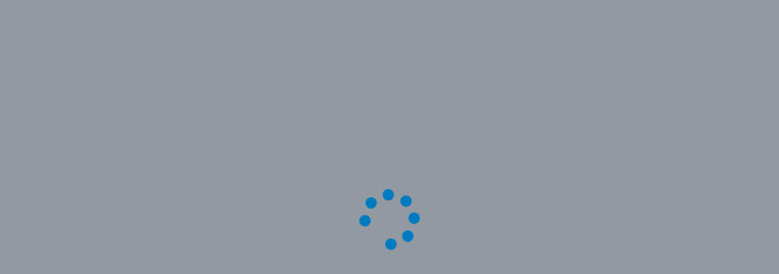

--- FILE ---
content_type: application/javascript
request_url: https://shop.bosch-ebike.com/chunk-5YXPXI5E.js
body_size: 1023
content:
import{a as v,b as f,z as g}from"./chunk-NTUC5N2O.js";import{R as p,ja as o,ka as d}from"./chunk-7VJEEGBW.js";import{$d as l,Gd as S,Gf as n,_g as u,ae as E,gb as i,oa as c,pa as C,qa as s}from"./chunk-V6IHJPZH.js";var t=class extends f{},w=(()=>{class e extends t{static{this.type="SaveCartEvent"}}return e})(),N=(()=>{class e extends t{static{this.type="SaveCartSuccessEvent"}}return e})(),j=(()=>{class e extends t{static{this.type="SaveCartEvent"}}return e})(),V=(()=>{class e extends t{static{this.type="RestoreSavedCartEvent"}}return e})(),k=(()=>{class e extends t{static{this.type="RestoreSavedCartSuccessEvent"}}return e})(),U=(()=>{class e extends t{static{this.type="RestoreSavedCartFailEvent"}}return e})(),b=(()=>{class e extends t{static{this.type="EditSavedCartEvent"}}return e})(),G=(()=>{class e extends t{static{this.type="EditSavedCartSuccessEvent"}}return e})(),H=(()=>{class e extends t{static{this.type="EditSavedCartFailEvent"}}return e})(),B=(()=>{class e extends t{static{this.type="CloneSavedCartEvent"}}return e})(),X=(()=>{class e extends t{static{this.type="CloneSavedCartSuccessEvent"}}return e})(),q=(()=>{class e extends t{static{this.type="CloneSavedCartFailEvent"}}return e})(),R="cartSavedCart",m="cartSavedCartCore",z=(()=>{class e{static{this.\u0275fac=function(r){return new(r||e)}}static{this.\u0275prov=c({token:e,factory:()=>u({facade:e,feature:m,methods:["editSavedCart","deleteSavedCart","getSavedCart","getSavedCartList","loadSavedCart","clearCloneSavedCart","clearRestoreSavedCart","clearSaveCart","clearSavedCarts","get","getList","getCloneSavedCartProcessError","getCloneSavedCartProcessLoading","getCloneSavedCartProcessSuccess","getRestoreSavedCartProcessError","getRestoreSavedCartProcessLoading","getRestoreSavedCartProcessSuccess","getSaveCartProcessError","getSaveCartProcessLoading","getSaveCartProcessSuccess","getSavedCartListProcess","getSavedCartListProcessLoading","isStable","cloneSavedCart","loadSavedCarts","restoreSavedCart","saveCart"],async:!0}),providedIn:"root"})}}return e})();p.SAVED_CART="SAVED_CART";var x=function(e){return e.EDIT="edit",e.DELETE="delete",e.SAVE="save",e.RESTORE="restore",e}(x||{}),A=new s("SavedCartOrderEntriesContext"),y=new s("NewSavedCartOrderEntriesContext");function D(){return{featureModules:{[R]:{cmsComponents:["AddToSavedCartsComponent","AccountSavedCartHistoryComponent","SavedCartDetailsOverviewComponent","SavedCartDetailsItemsComponent","SavedCartDetailsActionComponent"],dependencies:[g]},[m]:R}}}var J=(()=>{class e{static{this.\u0275fac=function(r){return new(r||e)}}static{this.\u0275mod=i({type:e})}static{this.\u0275inj=C({providers:[E(D),l({routing:{routes:{savedCarts:{paths:["my-account/saved-carts"]},savedCartsDetails:{paths:["my-account/saved-cart/:savedCartId"],paramsMapping:{savedCartId:"savedCartId"}}}}})],imports:[S.forChild([{path:null,canActivate:[n,d],component:o,data:{cxRoute:"savedCartsDetails",cxContext:{[v]:A}}},{path:null,canActivate:[n,d],component:o,data:{cxRoute:"savedCarts",cxContext:{[v]:y}}}])]})}}return e})();export{w as a,N as b,j as c,V as d,k as e,U as f,b as g,G as h,H as i,B as j,X as k,q as l,R as m,z as n,x as o,A as p,y as q,J as r};
